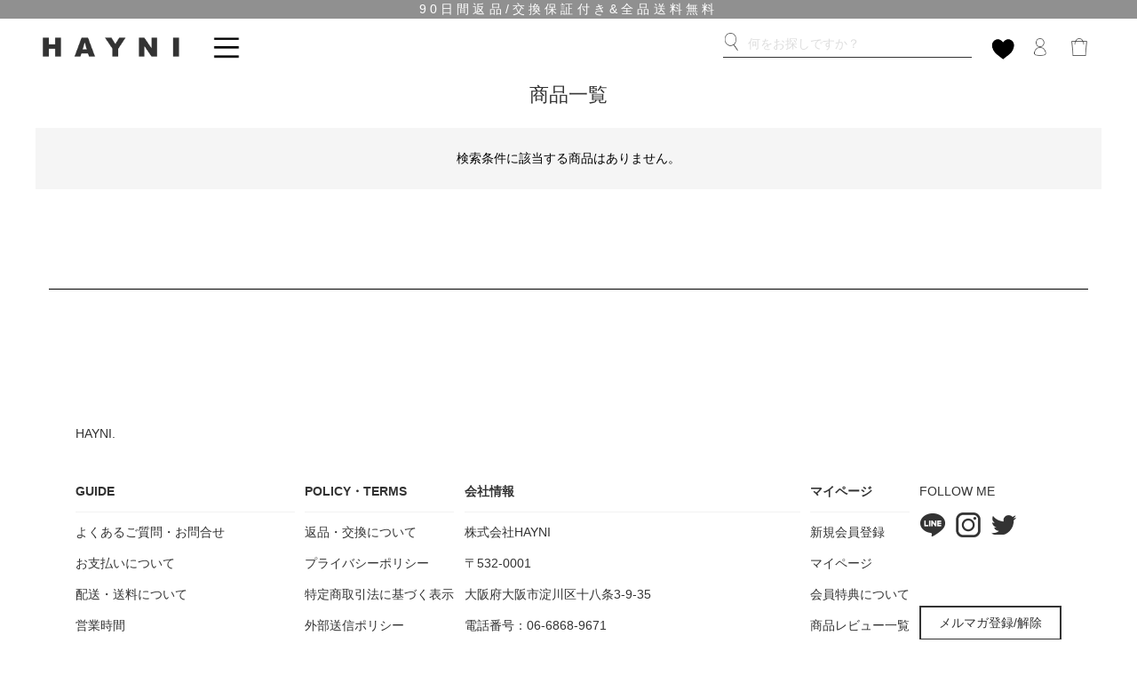

--- FILE ---
content_type: text/html;charset=UTF-8
request_url: https://www.hayni.jp/p/search?tag=event-july24&sort=priority
body_size: 11557
content:
<!DOCTYPE html>
<html lang="ja"><head>
  <meta charset="UTF-8">
  
  <title>商品一覧 | HAYNI ( ヘイニ )《公式通販》</title>
  <meta name="viewport" content="width=device-width">


    <meta name="description" content="商品一覧 HAYNI ( ヘイニ )《公式通販》">
    <meta name="keywords" content=",HAYNI ( ヘイニ )《公式通販》">
  
  <link rel="stylesheet" href="https://hayni.itembox.design/system/fs_style.css?t=20251118042552">
  <link rel="stylesheet" href="https://hayni.itembox.design/generate/theme12/fs_theme.css?t=20251118042552">
  <link rel="stylesheet" href="https://hayni.itembox.design/generate/theme12/fs_original.css?t=20251118042552">
  
  <link rel="canonical" href="https://www.hayni.jp/p/search">
  
  
  
  
  <script>
    window._FS=window._FS||{};_FS.val={"tiktok":{"enabled":true,"pixelCode":"D1HR2KJC77U87UH7GNUG"},"recaptcha":{"enabled":false,"siteKey":null},"clientInfo":{"memberId":"guest","fullName":"ゲスト","lastName":"","firstName":"ゲスト","nickName":"ゲスト","stageId":"","stageName":"","subscribedToNewsletter":"false","loggedIn":"false","totalPoints":"","activePoints":"","pendingPoints":"","purchasePointExpiration":"","specialPointExpiration":"","specialPoints":"","pointRate":"","companyName":"","membershipCardNo":"","wishlist":"","prefecture":""},"enhancedEC":{"ga4Dimensions":{"userScope":{"login":"{@ member.logged_in @}","stage":"{@ member.stage_order @}"}},"searchURL":"%2Fp%2Fsearch%3Ftag%3Devent-july24%26sort%3Dpriority","amazonCheckoutName":"Amazon Pay","searchKeyword":"","measurementId":"G-ZV9TXK8383","trackingId":"UA-117910953-3","dimensions":{"dimension1":{"key":"log","value":"{@ member.logged_in @}"},"dimension2":{"key":"mem","value":"{@ member.stage_order @}"}}},"shopKey":"hayni","device":"PC","cart":{"stayOnPage":true}};
  </script>
  
  <script src="/shop/js/webstore-nr.js?t=20251118042552"></script>
  <script src="/shop/js/webstore-vg.js?t=20251118042552"></script>
  
    <script src="//r2.future-shop.jp/fs.hayni/pc/recommend.js"></script>
  
  
  
  
  
  
    <meta property="og:title" content="商品一覧 | HAYNI ( ヘイニ )《公式通販》">
    <meta property="og:type" content="website">
    <meta property="og:url" content="https://www.hayni.jp/p/search?tag&#x3D;event-july24&amp;sort&#x3D;priority">
    <meta property="og:image" content="https://hayni.itembox.design/item/hayni_ogpimg.jpg">
    <meta property="og:site_name" content="HAYNI ( ヘイニ )《公式通販》">
    <meta property="og:description" content="商品一覧 HAYNI ( ヘイニ )《公式通販》">
  
  
  
    <script type="text/javascript" >
      document.addEventListener('DOMContentLoaded', function() {
        _FS.CMATag('{"fs_member_id":"{@ member.id @}","fs_page_kind":"other"}')
      })
    </script>
  
  
    <script>
      !function (w, d, t) {
        w.TiktokAnalyticsObject=t;var ttq=w[t]=w[t]||[];ttq.methods=["page","track","identify","instances","debug","on","off","once","ready","alias","group","enableCookie","disableCookie"],ttq.setAndDefer=function(t,e){t[e]=function(){t.push([e].concat(Array.prototype.slice.call(arguments,0)))}};for(var i=0;i<ttq.methods.length;i++)ttq.setAndDefer(ttq,ttq.methods[i]);ttq.instance=function(t){for(var e=ttq._i[t]||[],n=0;n<ttq.methods.length;n++)ttq.setAndDefer(e,ttq.methods[n]);return e},ttq.load=function(e,n){var i="https://analytics.tiktok.com/i18n/pixel/events.js";ttq._i=ttq._i||{},ttq._i[e]=[],ttq._i[e]._u=i,ttq._t=ttq._t||{},ttq._t[e]=+new Date,ttq._o=ttq._o||{},ttq._o[e]=n||{},ttq._partner = ttq._partner || "FutureShop";var o=document.createElement("script");o.type="text/javascript",o.async=!0,o.src=i+"?sdkid="+e+"&lib="+t;var a=document.getElementsByTagName("script")[0];a.parentNode.insertBefore(o,a)};
        ttq.load('D1HR2KJC77U87UH7GNUG');
        ttq.page();
      }(window, document, 'fsttq');
    </script>
  
  <!-- **OGPタグ（フリーパーツ）↓↓ -->
<meta property="og:title" content="商品一覧 | HAYNI ( ヘイニ )《公式通販》">
<meta property="og:type" content="">
<meta property="og:url" content="https://www.hayni.jp/p/search?tag&#x3D;event-july24&amp;sort&#x3D;priority">
<meta property="og:image" content="">
<meta property="og:site_name" content="HAYNI ( ヘイニ )《公式通販》">
<meta property="og:description" content="商品一覧 HAYNI ( ヘイニ )《公式通販》">
<!-- **OGPタグ（フリーパーツ）↑↑ -->

<!-- **A8↓↓ -->
<script src="//statics.a8.net/a8sales/a8sales.js"></script>
<script src="//statics.a8.net/a8sales/a8crossDomain.js"></script>
<!-- **A8↑↑ -->



<script src="https://ajax.googleapis.com/ajax/libs/jquery/3.2.1/jquery.min.js"></script> 
<script src="https://hayni.itembox.design/item/js/accordion.js"></script>

<!-- ヘッダー検索タブ↓↓ -->
<script>
$(function(){
$("#acMenu dt").on("click", function() {
$(this).next().slideToggle();
});
});
</script>
<!-- LINE Tag Base Code （広告）-->
<!-- Do Not Modify -->
<script>
(function(g,d,o){
  g._ltq=g._ltq||[];g._lt=g._lt||function(){g._ltq.push(arguments)};
  var h=location.protocol==='https:'?'https://d.line-scdn.net':'http://d.line-cdn.net';
  var s=d.createElement('script');s.async=1;
  s.src=o||h+'/n/line_tag/public/release/v1/lt.js';
  var t=d.getElementsByTagName('script')[0];t.parentNode.insertBefore(s,t);
    })(window, document);
_lt('init', {
  customerType: 'lap',
  tagId: '8f31439d-c80e-4e72-87e8-700cfed51088'
});
_lt('send', 'pv', ['8f31439d-c80e-4e72-87e8-700cfed51088']);
</script>
<noscript>
  <img height="1" width="1" style="display:none"
       src="https://tr.line.me/tag.gif?c_t=lap&t_id=8f31439d-c80e-4e72-87e8-700cfed51088&e=pv&noscript=1" />
</noscript>
<!-- End LINE Tag Base Code -->
<script>
_lt('send', 'cv', {
  type: 'Conversion'
},['8f31439d-c80e-4e72-87e8-700cfed51088']);
</script>



<!-- LINE Tag Base Code 公式-->
<!-- Do Not Modify -->
<script>
(function(g,d,o){
  g._ltq=g._ltq||[];g._lt=g._lt||function(){g._ltq.push(arguments)};
  var h=location.protocol==='https:'?'https://d.line-scdn.net':'http://d.line-cdn.net';
  var s=d.createElement('script');s.async=1;
  s.src=o||h+'/n/line_tag/public/release/v1/lt.js';
  var t=d.getElementsByTagName('script')[0];t.parentNode.insertBefore(s,t);
    })(window, document);
_lt('init', {
  customerType: 'account',
  tagId: 'a9ee647f-2625-40a3-af0e-8294b2fd2397'
});
_lt('send', 'pv', ['a9ee647f-2625-40a3-af0e-8294b2fd2397']);
</script>
<noscript>
  <img height="1" width="1" style="display:none"
       src="https://tr.line.me/tag.gif?c_t=lap&t_id=a9ee647f-2625-40a3-af0e-8294b2fd2397&e=pv&noscript=1" />
</noscript>
<!-- End LINE Tag Base Code -->
<script>
_lt('send', 'cv', {
  type: 'Conversion'
},['a9ee647f-2625-40a3-af0e-8294b2fd2397']);
</script>



<!-- アイコンフォント-->
<link href="https://fonts.googleapis.com/icon?family=Material+Icons" rel="stylesheet">
<link rel="stylesheet" href="https://use.fontawesome.com/releases/v5.6.3/css/all.css">

<!-- LPスペック表 -->
<link rel="stylesheet" type="text/css" href="https://hayni.itembox.design/item/css/spec.css?t=20260115181053" />

<!-- 詳細検索の動き -->
<script src="https://ajax.googleapis.com/ajax/libs/jquery/3.2.1/jquery.min.js"></script>


<!-- サーチコンソール -->
<meta name="google-site-verification" content="prOyC8wSQr4n-IoDMvvRkGkbs-rNyIii8xPNbJIAlFU" />
<!-- サーチコンソール -->
<!-- Facebook Pixel Code -->
<script>
  !function(f,b,e,v,n,t,s)
  {if(f.fbq)return;n=f.fbq=function(){n.callMethod?
  n.callMethod.apply(n,arguments):n.queue.push(arguments)};
  if(!f._fbq)f._fbq=n;n.push=n;n.loaded=!0;n.version='2.0';
  n.queue=[];t=b.createElement(e);t.async=!0;
  t.src=v;s=b.getElementsByTagName(e)[0];
  s.parentNode.insertBefore(t,s)}(window, document,'script',
  'https://connect.facebook.net/en_US/fbevents.js');
  fbq('init', '2322302587893754');
  fbq('track', 'PageView');
</script>
<noscript><img height="1" width="1" style="display:none"
  src="https://www.facebook.com/tr?id=2322302587893754&ev=PageView&noscript=1"
/></noscript>
<!-- End Facebook Pixel Code -->
<!-- facebookドメイン認証タグ↓↓ -->
<meta name="facebook-domain-verification" content="0y4jowon6uxsq0dfnmu46napzzyw42" />
<!-- facebookドメイン認証タグ↑↑ -->
<meta name="format-detection" content="telephone=no">
<script async src="https://www.googletagmanager.com/gtag/js?id=G-ZV9TXK8383"></script>

<script><!--
_FS.setTrackingTag('%3Cscript+src%3D%22%2F%2Fstatics.a8.net%2Fa8sales%2Fa8sales.js%22%3E%3C%2Fscript%3E%0A%3Cscript+src%3D%22%2F%2Fstatics.a8.net%2Fa8sales%2Fa8crossDomain.js%22%3E%3C%2Fscript%3E%0A%3Cscript+async+src%3D%22https%3A%2F%2Fs.yimg.jp%2Fimages%2Flisting%2Ftool%2Fcv%2Fytag.js%22%3E%3C%2Fscript%3E%0A%3Cscript%3E%0Awindow.yjDataLayer+%3D+window.yjDataLayer+%7C%7C+%5B%5D%3B%0Afunction+ytag%28%29+%7B+yjDataLayer.push%28arguments%29%3B+%7D%0Aytag%28%7B%22type%22%3A%22ycl_cookie%22%7D%29%3B%0A%3C%2Fscript%3E%0A%3Cscript+async+src%3D%22https%3A%2F%2Fs.yimg.jp%2Fimages%2Flisting%2Ftool%2Fcv%2Fytag.js%22%3E%3C%2Fscript%3E%0A%3Cscript%3E%0Awindow.yjDataLayer+%3D+window.yjDataLayer+%7C%7C+%5B%5D%3B%0Afunction+ytag%28%29+%7B+yjDataLayer.push%28arguments%29%3B+%7D%0Aytag%28%7B%22type%22%3A%22ycl_cookie%22%7D%29%3B%0A%3C%2Fscript%3E%0A%3C%21--+Global+site+tag+%28gtag.js%29+-+Google+Ads%3A+787190729+--%3E%0A%3Cscript+async+src%3D%22https%3A%2F%2Fwww.googletagmanager.com%2Fgtag%2Fjs%3Fid%3DAW-787190729%22%3E%3C%2Fscript%3E%0A%3Cscript%3E%0A++window.dataLayer+%3D+window.dataLayer+%7C%7C+%5B%5D%3B%0A++function+gtag%28%29%7BdataLayer.push%28arguments%29%3B%7D%0A++gtag%28%27js%27%2C+new+Date%28%29%29%3B%0A%0A++gtag%28%27config%27%2C+%27AW-787190729%27%29%3B%0A%3C%2Fscript%3E%0A%3Cscript+src%3D%22https%3A%2F%2Ftracking.leeep.jp%2Fv1%2Ftracking%2Fjs%22%3E%3C%2Fscript%3E%0A%3Cscript+src%3D%22https%3A%2F%2Fcite.leeep.jp%2Fv2%2Fembed%2Fjs%22+defer%3E%3C%2Fscript%3E%0A%3Cscript+defer%3E%0A++++const+site_id+%3D+%221202511810998063105%22%0A++++const+uid+%3D+%22%7B%40+member.id+%40%7D%22%0A++++ParteTracking.viewPage%28%7B%0A++++++++site_id%3A+site_id%2C%0A++++++++uid%3A+uid%2C%0A++++%7D%29%3B%0A++++document.addEventListener%28%27DOMContentLoaded%27%2C+_+%3D%3E+%7B%0A++++++++LeeepCite.init%28%7Bsite_id%3A+site_id%2C+product_id%3A+product_id%7D%29%3B%0A++++%7D%29%3B%0A%3C%2Fscript%3E');
--></script>
</head>
<body class="fs-body-search" id="fs_ProductSearch">
<script><!--
_FS.setTrackingTag('%3Cscript%3E%0A%28function%28w%2Cd%2Cs%2Cc%2Ci%29%7Bw%5Bc%5D%3Dw%5Bc%5D%7C%7C%7B%7D%3Bw%5Bc%5D.trackingId%3Di%3B%0Avar+f%3Dd.getElementsByTagName%28s%29%5B0%5D%2Cj%3Dd.createElement%28s%29%3Bj.async%3Dtrue%3B%0Aj.src%3D%27%2F%2Fcdn.contx.net%2Fcollect.js%27%3Bf.parentNode.insertBefore%28j%2Cf%29%3B%0A%7D%29%28window%2Cdocument%2C%27script%27%2C%27contx%27%2C%27CTX-x-a8cpSthu%27%29%3B%0A%3C%2Fscript%3E%0A');
--></script>
<div class="fs-l-page">
<header class="fs-l-header">
<div class="header-demo">
    <!-- **ヘッダー送料表示（フリーパーツ）↓↓ -->
    <div class="head_freeshipping">
        <p>
            90日間返品/交換保証付き&全品送料無料
        </p>
    </div>
    <!-- **ヘッダー送料表示（フリーパーツ）↑↑ -->
    <nav class="menu display pc-only">
        <ul class="menu display">
            <a href="https://www.hayni.jp/"><img class="logo" src="https://hayni.itembox.design/item/top/logo.gif" alt="HAYNI"></a>
            <li class="menu__single" style="bottom: 5px;">
                <a href="#"><img style="width: 20%;" src="https://hayni.itembox.design/item/top/humburger.png" alt="HAYNI"></a>
                <ul class="menu__second-level">
                    <!-- 第一階層 -->
                    <div style="margin-right: 20px;">
						<div style="font-size: 1.2em; font-weight: bold; margin-bottom: 20px;">アイテムをさがす</div>
						<li class="new-item"><a href="https://www.hayni.jp/c/newitem?sort=priority">新作・早割バッグ</a>
						</li>
							<li class="new-item">
                                <a href="https://www.hayni.jp/c/leather?sort=priority">本革バッグ</a>
                            <li>           
                            <li class="new-item">
                                <a href="https://www.hayni.jp/c/totebag?sort=priority">トートバッグ</a>
                            </li>
							 <li class="new-item">
                                <a href="https://www.hayni.jp/c/shoulderbag?sort=priority">ショルダーバッグ</a>
                            </li>
                            <li class="new-item">
                                <a href="https://www.hayni.jp/c/pochette?sort=priority">ポシェット・ミニショルダー</a>
                            </li>
                            <li class="new-item">
                                <a href="https://www.hayni.jp/c/fur-boa?sort=priority">ファー・ボア・キルティング・秋冬バッグ</a>
                            </li>  
                            <li class="new-item">
                                <a href="https://www.hayni.jp/c/backpack?sort=priority">リュック・バックパック</a>
                            </li>
                            <li class="new-item">
                                <a href="https://www.hayni.jp/c/handbag?sort=priority">ハンドバッグ</a>
                            </li>
                            <li class="new-item">
                                <a href="https://www.hayni.jp/c/bostonbag?sort=priority">ボストンバッグ</a>
                            </li>
                            <li class="new-item">
                                <a href="https://www.hayni.jp/c/chain?sort=priority">チェーンバッグ・クラッチバッグ</a>
                            </li>
                            <li class="new-item">
                                <a href="https://www.hayni.jp/c/pouch?sort=priority">財布・ポーチ・スマホケース</a>
                            </li>
                            <li class="new-item">
                                <a href="https://www.hayni.jp/c/bagaccessories?sort=priority">ショルダーストラップ・バッグチャーム</a>
                            </li>
						    <li class="new-item">
                                <a href="https://www.hayni.jp/c/apparel?sort=priority">アパレル・小物</a>
                            </li>
                            <li class="new-item">
                                <a href="https://www.hayni.jp/c/topics/hayni_ss?sort=priority">かごバッグ・春夏バッグ</a>
                            </li>
                    </div>
                    <div class="menu-02" style="margin-right:30px;">                   					
						<input type="checkbox" id="menu_bar04" /><label for="menu_bar04" style="font-weight: bold;">目的でさがす</label>
                        <ul id="links04">
                            <li>
                                <a href="https://www.hayni.jp/c/topics/ceremony?sort=priority">セレモニー・オケージョン・フォーマル</a>
                            </li>
                            <li>
                                <a href="https://www.hayni.jp/c/work?sort=priority">通勤バッグ・ビジネス</a>
                            </li>

                            <li>
                                <a href="https://www.hayni.jp/c/a4?sort=priority">A4、PCが入る</a>
                            </li>
                            <li>
                                <a href="https://www.hayni.jp/c/waterproof?sort=priority">はっ水/撥水</a>
                            </li>
                            <li>
                                <a href="https://www.hayni.jp/c/travel?sort=priority">旅行・レジャー</a>
                            </li>
							<li>
                                <a href="https://www.hayni.jp/c/topics/light-weight-bag?sort=priority">軽量バッグ</a>
                            </li>
							<li>
                                <a href="https://www.hayni.jp/p/search?tag=%E3%82%B7%E3%83%A7%E3%83%AB%E3%83%80%E3%83%BC2%E7%A8%AE%E3%82%BB%E3%83%83%E3%83%88">ショルダー2種付属</a>
                            </li>
                        </ul>
						<input type="checkbox" id="menu_bar05" /><label for="menu_bar05" style="font-weight: bold;">ブランドでさがす</label>
                        <ul id="links05">
                            <!--<li>
                                <a href="https://www.hayni.jp/c/hayni">HAYNI（ヘイニ）</a>
                            </li>-->
                            <!--<li>
                                <a href="https://www.hayni.jp/c/collaboration">コラボレーション</a>
                            </li>-->
                            <!--<li>
                                <a href="https://www.hayni.jp/c/cachellie">Cachellie（カシェリエ）</a>
                            </li>-->
                            <li class="line">
                                <a href="https://www.hayni.jp/s/maisonhayni.html">MAISON HAYNI（メゾンヘイニ）</a>
                            </li>
                            <li class="line">
                                <a href="https://www.hayni.jp/c/hayni-baby-series">HAYNI Baby series（ヘイニ ベイビーシリーズ）</a>
                            </li>
                            <li>
                                <a href="https://www.hayni.jp/c/pendelton">PENDLETON（ペンデルトン）</a>
                            </li>
							<li>
                                <a href="https://www.hayni.jp/c/pomtata?sort=priority">POMTATA（ポンタタ）</a>
                            </li>
                            <!-- <li>
                                <a href="https://www.hayni.jp/c/marlonfirenze?sort=priority">MARLONFIRENZE（マーロン フィレンツェ）</a>
                            </li> -->
                            <li>
                              <a href="https://www.hayni.jp/c/tideway?sort=priority">TIDEWAY（タイドウェイ）</a>
                            </li>
							<li class="line">
                                <a href="https://www.hayni.jp/c/fruit-of-the-loom">FRUIT OF THE LOOM（フルーツオブザルーム）</a>
                            </li>
                            <!-- <li class="line">
                                <a href="https://www.hayni.jp/c/kinlock-anderson">Kinloch Anderson（キンロックアンダーソン）</a>
                            </li>  -->
                        </ul>
						<input type="checkbox" id="menu_bar03" /><label for="menu_bar03" style="font-weight: bold;">価格帯でさがす</label>
                        <ul id="links03">
                            <li class="line">
                                <a href="https://www.hayni.jp/p/search?tag=%E3%80%90%E6%A4%9C%E7%B4%A2%E5%8F%AF%E8%83%BD%E3%80%91&x=0&y=0&tag=10000%E5%86%86%E4%BB%A5%E4%B8%8B">10000円以下</a>
                            </li>
                            <li class="line">
                                <a href="https://www.hayni.jp/p/search?tag=%E3%80%90%E6%A4%9C%E7%B4%A2%E5%8F%AF%E8%83%BD%E3%80%91&x=0&y=0&tag=8000%E5%86%86%E4%BB%A5%E4%B8%8B">8000円以下</a>
                            </li>
                        </ul>

                   

                    <p style="font-weight: bold; font-size: 12px; margin-top: 20px; text-align: center; margin-left:-20px;">＼Recommend／</p>
                    <span class="hashtag-pc"><a href="https://www.hayni.jp/s/maisonhayni.html" target="_blank" rel="noopener"><b>#MAISON HAYNI</b></a></span>
                    <span class="hashtag-pc"><a href="https://www.hayni.jp/s/2025-26aw.html" target="_blank" rel="noopener">＃2025-26秋冬新作バッグ</a></span>
                    <span class="hashtag-pc"><a href="https://www.hayni.jp/c/collaboration?sort=priority" target="_blank" rel="noopener">＃コラボアイテム</a></span>
                    <span class="hashtag-pc"><a href="https://www.hayni.jp/c/leather?sort=priority" target="_blank" rel="noopener">#本革バッグ</a></span>
                    <!--<span class="hashtag-pc"><a href="https://www.hayni.jp/c/waterproof?sort=priority" target="_blank" rel="noopener">＃はっ水／撥水</a></span>-->
                    <span class="hashtag-pc"><a href="https://www.hayni.jp/c/fur-boa?sort=priority" target="_blank" rel="noopener">#ファー・ボア・キルティング</a></span>
                    <!-- <span class="hashtag-pc"><a href="https://www.hayni.jp/c/basket?sort=priority" target="_blank" rel="noopener">#かごバッグ</a></span> -->
                    <span class="hashtag-pc"><a href="https://www.hayni.jp/f/2021silver" target="_blank" rel="noopener">#シルバーバッグ</a></span>
                    <span class="hashtag-pc"><a href="https://www.hayni.jp/c/shoulderbag/lochebaby" target="_blank" rel="noopener">#ベイビーロシェ</a></span>
                    <span class="hashtag-pc"><a href="https://www.hayni.jp/p/search?tag=%E8%A1%A3%E8%A3%85%E5%8D%94%E5%8A%9B&sort=priority" target="_blank" rel="noopener">#ドラマ衣装協力</a></span>
                    <span class="hashtag-pc"><a href="https://www.hayni.jp/c/topics/ceremony?sort=priority" target="_blank" rel="noopener">＃セレモニー・オケージョン</a></span>
                    <span class="hashtag-pc"><a href="https://www.hayni.jp/c/work?sort=priority" target="_blank" rel="noopener">＃通勤・ビジネス</a></span>
                    <!-- <span class="hashtag-pc"><a href="https://www.hayni.jp/c/topics/hayni_ss?sort=priority" target="_blank" rel="noopener">＃春夏バッグ</a></span> -->
                    <!-- <li class="hashtag-pc"><a href="https://www.hayni.jp/c/pochette?sort=priority" target="_blank" rel="noopener">＃スモールバッグ</a></li> -->
                    <span class="hashtag-pc"><a href="https://www.hayni.jp/p/search?tag=%E3%80%90%E6%A4%9C%E7%B4%A2%E5%8F%AF%E8%83%BD%E3%80%91&sort=priority&x=0&y=0&keyword=%E3%82%AF%E3%83%BC%E3%83%9D%E3%83%B3" target="_blank" rel="noopener">＃クーポン対象</a></span>
                </div>
					<div style="width:100px;">
						<!-- <li class="new-item"><a href="https://www.hayni.jp/#news">特集</a></li> -->
                        <li class="new-item"><a href="https://www.hayni.jp/f/ranking">ランキング</a></li>
                        <!-- <li class="new-item">
                            <a href="https://www.hayni.jp/p/search?tag=%E3%80%90sns-item%E3%80%91&sort=priority">SNSで人気</a>
                        </li> -->
                        <!-- <li class="new-item"><a href="https://www.hayni.jp/c/outlet?sort=priority">アウトレット</a></li> -->
                    </div>
					<div style="width:100px;">
						<li class="new-item"><a href="https://www.hayni.jp/#info">お知らせ</a></li>
                        <li class="new-item"><a href="https://www.hayni.jp/f/media">衣装協力</a></li>
                        <li class="new-item"><a href="https://indigo265682.studio.site">一緒に働く？<br>(HAYNI採用情報サイトへ)</a></li>
                        <li class="new-item"><a href="https://www.hayni.jp/blog/">ブログ</a></li>
                        <li class="new-item"><a href="https://www.hayni.jp/f/guide">よくあるご質問<br>お問合せ</a></li>
						<li class="new-item"><a href="https://www.hayni.jp/p/login/">ログイン</a></li>
						 <li class="new-item"><a href="https://www.hayni.jp/p/register">新規会員登録</a></li>
						<li class="new-item"><a href="https://www.hayni.jp/p/cart">カートをみる</a></li>
                    </div>
                </ul>
            </li>

        </ul>
<a href="/my/wishlist"><img class="logo-2" src="https://hayni.itembox.design/item/top/icon-favorite.gif?t=20220324175605" alt="HAYNI"></a>
        <ul class="display2 menu2">

            <li class="margin">
                <div class="searchform">
                    <div class="searchform_popup">
                        <form method="get" action="/p/search">
                            <input type="hidden" name="tag" value="【検索可能】">
                            <input type="hidden" name="sort" value="priority">
                            <input type="image" src="https://hayni.itembox.design/item/top/icon-search.gif">
                            <input type="text" placeholder="何をお探しですか？" name="keyword" maxlength="1000" value="">
                        </form>
                    </div>
                </div>
            </li>
            <li class="margin">
                <a href="/p/login"><img src="https://hayni.itembox.design/item/top/icon-login.gif" alt="ログイン"></a>
            </li>
            <li>
                <a href="/p/cart"><img src="https://hayni.itembox.design/item/top/icon-cart.gif" alt="カート"></a><span class="fs-p-cartItemNumber fs-client-cart-count fs-clientInfo"></span>
            </li>
        </ul>
    </nav>
</div>

<script>
    //ヘッダーの高さ分だけコンテンツを下げる
    $(function() {
        var height = $(".header-demo").height();
        $("body").css("margin-top", height + 5); //20pxだけ余裕をもたせる
    });
</script>
</header>
<main class="fs-l-main"><div id="fs-page-error-container" class="fs-c-panelContainer">
  
  
</div>


<section class="fs-l-pageMain"><!-- **ページ見出し（フリーパーツ）↓↓ -->
<h1 class="fs-c-heading fs-c-heading--page">商品一覧</h1>
<!-- **ページ見出し（フリーパーツ）↑↑ -->
<!-- **商品検索結果表示エリア（システムパーツグループ）↓↓ -->

  <div class="fs-c-productList">
    <div class="fs-c-productList__message fs-c-noResultMessage"><div class="fs-c-noResultMessage__title">検索条件に該当する商品はありません。</div></div>
  </div>


<!-- **商品検索結果表示エリア（システムパーツグループ）↑↑ --></section>
<!-- **商品数表示カートボタン （フリーパーツ） ↓↓ -->
<div class="fs-p-scrollingCartButton" id="fs_p_scrollingCartButton">
  <a href="/p/cart" class="fs-p-scrollingCartButton__button">
    <i class="fs-p-scrollingCartButton__icon fs-icon--cart"></i>
    <span class="fs-p-scrollingCartButton__label">カートへ</span>
    <span class="fs-p-cartItemNumber fs-client-cart-count fs-clientInfo"></span>
  </a>
</div>
<script>
  function handler(entries, observer) {
    for (entry of entries) {
      if (entry.isIntersecting) {
        document.getElementById('fs_p_scrollingCartButton').style.display = 'none';
      } else {
        document.getElementById('fs_p_scrollingCartButton').style.display = 'block';
      }
    }
  }
  let observer = new IntersectionObserver(handler);
  observer.observe(document.getElementById("fs_p_headerNavigation"));
</script>
<!-- **商品数表示カートボタン （フリーパーツ） ↑↑ --></main>
<footer class="fs-l-footer">
<footer>
    <div class="sp-only pc-only2">
        <p>FOLLOW ME</p>
        <div class="sns-items ">
            <a href="https://lin.ee/4qDyN6T"><img src="https://hayni.itembox.design/item/top/icon-line.gif " alt="LINEアイコン"></a>
            <a href="https://www.instagram.com/bag_hayni/"><img class="sns-item " src="https://hayni.itembox.design/item/top/icon-instagram.gif " alt="Instagramアイコン"></a>
            <a href="https://twitter.com/bag_hayni"><img class="sns-item " src="https://hayni.itembox.design/item/top/icon-twitter.gif " alt="Twitterアイコン"></a>
        </div>
        
            <p class="magazine"><a href="https://www.hayni.jp/p/newsletter/subscribe">メルマガ登録/解除</a></p>
        
    </div>
    <p class="footer-title ">HAYNI.</p>
    <div class="pc-only2">
        <div class="footer-items ">
            <div>
                <p class="sub-title">GUIDE</p>
                <hr>
                <a href="https://www.hayni.jp/f/guide">
                    <p>よくあるご質問・お問合せ</p>
                </a>
                <a href="https://www.hayni.jp/f/guide#order_06">
                    <p>お支払いについて</p>
                </a>
                <a href="https://www.hayni.jp/f/guide#order_05">
                    <p>配送・送料について</p>
                </a>
                <a href="https://www.hayni.jp/f/guide#order_04">
                    <p>営業時間</p>
                </a>
                <a href="https://www.hayni.jp/f/wrapping">
                    <p>ギフトサービスについて</p>
                </a>
                <a href="https://www.hayni.jp/f/concept">
                    <p>Philosophy</p>
                </a>
                <a href="https://indigo265682.studio.site"><p>一緒に働く？(HAYNI採用情報サイトへ)</p>

                </a>
                <a href="https://hayni.net/">
                    <p>for Foreigners (overseas delivery)</p>
                    
                </a>
                <a href="https://zozo.jp/women-shop/hayni/">
                    <p>HAYNI ZOZOTOWN店</p>
                    
                </a>
            </div>
            <div>
                <p class="sub-title">POLICY・TERMS</p>
                <hr>
                <a href="https://www.hayni.jp/p/about/return-policy">
                    <p>返品・交換について</p>
                </a>
                <a href="https://www.hayni.jp/p/about/privacy-policy">
                    <p>プライバシーポリシー</p>
                </a>
                <a href="https://www.hayni.jp/p/about/terms">
                    <p>特定商取引法に基づく表示</p>
                </a>
                <a href="https://www.hayni.jp/f/cookie-policy">
                    <p>外部送信ポリシー</p>
                </a>
                <a href="https://www.hayni.jp/f/about">
                    <p>会社概要</p>
                </a>
            </div>
            <div class=" ">
                <p class="sub-title">会社情報</p>
                <hr>
                <p>株式会社HAYNI</p>
                <p>〒532-0001</p>
                <p>大阪府大阪市淀川区十八条3-9-35</p>
                <p>電話番号：06-6868-9671<br>(お電話でのお問い合わせ受付は行っておりません)</p>
                <p>メール：support@hayni.jp<br><a href="https://www.hayni.jp/blog/contact-official/" style="text-decoration:underline;">お問い合わせはこちらからお願いいたします</a></p>
                <p>営業時間：10：00～15：00（金曜日は14：00まで）</p>
                <p>定休日： 土・日・祝祭日</p>
                <p>※土日祝祭日はお休みをいただきます。</p>
                <p>メールの返信は翌営業日となりますので、ご了承ください。
                </p>
            </div>
            <div>
                <p class="sub-title">マイページ</p>
                <hr>
                <a href="https://www.hayni.jp/p/register">
                    <p>新規会員登録</p>
                </a>
                <a href="https://www.hayni.jp/my/top">
                    <p>マイページ</p>
                </a>
                <a href="https://www.hayni.jp/f/members">
                    <p>会員特典について</p>
                </a>
                <a href="https://www.hayni.jp/p/reviews">
                    <p>商品レビュー一覧</p>
                </a>
            </div>

            <div class="pc-only ">
                <p>FOLLOW ME</p>
                <div class="sns-items ">
                    <a href="https://lin.ee/4qDyN6T"><img src="https://hayni.itembox.design/item/top/icon-line.gif " alt=" "></a>
                    <a href="https://www.instagram.com/bag_hayni/"><img class="sns-item " src="https://hayni.itembox.design/item/top/icon-instagram.gif " alt=" "></a>
                    <a href="https://twitter.com/bag_hayni"><img class="sns-item " src="https://hayni.itembox.design/item/top/icon-twitter.gif " alt=" "></a>
                </div>
<p class="magazine">
                <a href="https://www.hayni.jp/p/newsletter/subscribe">
                    メルマガ登録/解除</a></p>
                
            </div>
        </div>
    </div>
    <div class="menu-02 sp-only2">
        <input type="checkbox" id="menu_bar01_ft" />
        <label for="menu_bar01_ft">GUIDE</label>
        <hr>
        <ul id="links01_ft">
            <li><a href="https://www.hayni.jp/f/guide">
                    よくあるご質問・お問合せ
                </a></li>
            <li><a href="https://www.hayni.jp/f/guide#order_06">
                    お支払いについて
                </a></li>
            <li><a href="https://www.hayni.jp/f/guide#order_05">
                  配送・送料について
                </a></li>
            <li><a href="https://www.hayni.jp/f/guide#order_04">
                    営業時間
                </a></li>
            <li><a href="https://www.hayni.jp/f/wrapping">
                    ギフトサービスについて
                </a></li>
            <li><a href="https://www.hayni.jp/f/concept">
                   Philosophy
                </a></li>
            <li> <a href="https://indigo265682.studio.site">一緒に働く？(HAYNI採用情報サイトへ)
                
                </a></li>
            <li><a href="https://hayni.net/">
                for Foreigners (overseas delivery)
                
             </a></li>
        </ul>
        <input type="checkbox" id="menu_bar02_ft" />
        <label for="menu_bar02_ft">POLICY・TERMS</label>
        <hr>
        <ul id="links02_ft">

            <li><a href="https://www.hayni.jp/p/about/return-policy">返品・交換について</a></li>


            <li><a href="https://www.hayni.jp/p/about/privacy-policy">プライバシーポリシー </a></li>


            <li><a href="https://www.hayni.jp/p/about/terms">特定商取引法に基づく表示</a></li>
            <li><a href="https://www.hayni.jp/f/cookie-policy">外部送信ポリシー</a></li>
        </ul>
        <input type="checkbox" id="menu_bar03_ft" />
        <label for="menu_bar03_ft">会社情報</label>
        <hr>
        <ul id="links03_ft" class="company">
            <li>株式会社HAYNI</li>
            <li>〒532-0001 </li>
            <li>大阪府大阪市淀川区十八条3-9-35</li>
            <li>電話番号：06-6868-9671</li>
            <li>※お電話でのお問合せ受付は行っておりません</li>
            <li>メール：support@hayni.jp</li>
            <li><a href="https://www.hayni.jp/blog/contact-official/" style="text-decoration:underline; padding:0;">お問い合わせはこちらからお願いいたします</a></li>
            <li>営業時間：10：00～15：00（金曜日は14：00まで）</li>
            <li>定休日： 土・日・祝祭日</li>
            <li>※土日祝祭日はお休みをいただきます。</li>
            <li>メールの返信は翌営業日となりますので、ご了承ください。</li>
        </ul>
        <input type="checkbox" id="menu_bar04_ft" />
        <label for="menu_bar04_ft">マイページ</label>
        <hr>
        <ul id="links04_ft">

            <li><a href="https://www.hayni.jp/p/register">新規会員登録</a></li>

            <li> <a href="https://www.hayni.jp/my/top">マイページ</a></li>

            <li><a href="https://www.hayni.jp/f/members">会員特典について</a></li>

            <li><a href="https://www.hayni.jp/p/reviews">商品レビュー一覧</a></li>

        </ul>
        <div class="sp-only2">
            <p class="sub-text ">FOLLOW ME</p>
            <div class="sns-items ">
                <a href="https://lin.ee/4qDyN6T"><img src="https://hayni.itembox.design/item/top/icon-line.gif " alt=" "></a>
                <a href="https://www.instagram.com/bag_hayni/"><img class="sns-item " src="https://hayni.itembox.design/item/top/icon-instagram.gif " alt=" "></a>
                <a href="https://twitter.com/bag_hayni"><img class="sns-item " src="https://hayni.itembox.design/item/top/icon-twitter.gif " alt=" "></a>
            </div>
            <p class="magazine "><a href="https://www.hayni.jp/p/newsletter/subscribe">メルマガ登録/解除</a></p>
        </div>
    </div>
    <p class="rights ">©2021 HAYNI. All Rights reserved. </p>
</footer>
</footer>
</div>
<script class="fs-system-icon_remove" type="text/html">
<button type="button" class="fs-c-button--removeFromWishList--icon fs-c-button--particular">
<span class="fs-c-button__label">お気に入りを解除する</span>
</button>
</script>
<script  class="fs-system-icon_add" type="text/html">
<button type="button" class="fs-c-button--addToWishList--icon fs-c-button--particular">
<span class="fs-c-button__label">お気に入りに登録する</span>
</button>
</script>
<script class="fs-system-detail_remove" type="text/html">
<button type="button" class="fs-c-button--removeFromWishList--detail fs-c-button--particular">
<span class="fs-c-button__label">お気に入りを解除する</span>
</button>
</script>
<script class="fs-system-detail_add" type="text/html">
<button type="button" class="fs-c-button--addToWishList--detail fs-c-button--particular">
<span class="fs-c-button__label">お気に入りに登録する</span>
</button>
</script>
<script id="fs-subscribeToStockNotification-template" type="text/x-handlebars">
<aside class="fs-c-modal" id="" style="display: none;">
  <div class="fs-c-modal__inner">
    <div class="fs-c-modal__header">
      {{{subscribeToStockNotificationTitle}}}
      <span class="fs-c-modal__close" role="button" aria-label="閉じる"></span>
    </div>
    <div class="fs-c-modal__contents">
      <div class="fs-c-stockNotificationsProduct">
        {{#if productImageSrc}}
        <div class="fs-c-stockNotificationsProduct__productImage fs-c-productImage">
          <img src="{{productImageSrc}}" alt="{{productImageAlt}}" class="fs-c-stockNotificationsProduct__productImage__image fs-c-productImage__image">
        </div>
        {{/if}}
        <div class="fs-c-stockNotificationsProduct__productName fs-c-productName">
          {{#if catchphrase}}<span class="fs-c-productName__copy">{{{catchphrase}}}</span>{{/if}}
          <span class="fs-c-productName__name">{{{productName}}}</span>
          {{#if variation}}<span class="fs-c-productName__variation">{{variation}}</span>{{/if}}
        </div>
      </div>
      {{{subscribeToStockNotificationComment}}}
      <div class="fs-c-inputInformation">
        <form>
          <fieldset form="fs_form" name="arrivalInformationRegister" class="fs-c-stockNotificationsRegisterField">
            <table class="fs-c-inputTable">
              <tbody>
                <tr>
                  <th class="fs-c-inputTable__headerCell" scope="row">
                    <label for="fs_input_mailAddress" class="fs-c-inputTable__label">メールアドレス
                    <span class="fs-c-requiredMark">(必須)</span>
                    </label>
                  </th>
                  <td class="fs-c-inputTable__dataCell">
                    <div class="fs-c-inputField">
                      <div class="fs-c-inputField__field fs-system-assistTarget">
                        <input type="text" name="email" id="fs_input_mailAddress" value="{{email}}"
                        data-rule-mailNoCommaInDomain="true"
                        data-rule-mailValidCharacters="true"
                        data-rule-mailHasAt="true"
                        data-rule-mailHasLocalPart="true"
                        data-rule-mailHasDomain="true"
                        data-rule-mailNoMultipleAts="true"
                        data-rule-mailHasDot="true"
                        data-rule-mailValidDomain="true"
                        data-rule-mailHasTextAfterDot="true"
                        data-rule-required="true">
                      </div>
                    </div>
                  </td>
                </tr>
              </tbody>
            </table>
          </fieldset>
          {{#with privacyPolicyAgree as |privacyPolicyAgree|}}{{#if privacyPolicyAgree.displayAgreeArea}}
{{#if privacyPolicyAgree.displayAgreeCheckbox}}
<fieldset form="fs_form" name="privacyAgree" class="fs-c-privacyPolicyAgreeField fs-c-additionalCheckField">
  <div class="fs-c-inputField">
    <div class="fs-c-inputField__field">
      <span class="fs-c-checkbox">
        <input type="checkbox" id="fs_input_privacyAgree" name="privacyPolicyAgreed" class="fs-c-checkbox__checkbox"{{#if privacyPolicyAgree.agreeCheckboxChecked}} checked{{/if}}>
        <label for="fs_input_privacyAgree" class="fs-c-checkbox__label">
          <span class="fs-c-checkbox__checkMark"></span>
          {{{privacyPolicyAgree.checkLabel}}}
        </label>
      </span>
    </div>
  </div>
</fieldset>
{{else}}
{{{privacyPolicyAgree.uncheckedComment}}}
{{/if}}
{{/if}}{{/with}}
          <div class="fs-c-inputInformation__button fs-c-buttonContainer fs-c-buttonContainer--subscribeToArrivalNotice">
            {{#with subscribeToStockNotificationButton as |button|}}<button type="button" class="{{button.classes}}{{#if button.disabled}} is-disabled{{/if}}"{{#if button.disabled}} disabled{{/if}}>
{{#if button.image}}<img class="fs-c-button__image" src="{{button.imageUrl}}" alt="{{button.label}}">{{else}}<span class="fs-c-button__label">{{button.label}}</span>{{/if}}
</button>{{/with}}
          </div>
        </form>
      </div>
    </div>
  </div>
</aside>
</script>





<script>

  fsttq.instance('D1HR2KJC77U87UH7GNUG').track('Search', {
    
    
    
    
  
  });
  
</script>


<script src="/shop/js/webstore.js?t=20251118042552"></script>
</body></html>

--- FILE ---
content_type: text/css
request_url: https://hayni.itembox.design/item/css/spec.css?t=20260115181053
body_size: 297
content:
@charset "UTF-8";
/* CSS Document */

.spec_grid { text-align: left; }
.spec_grid dd .material-icons { vertical-align: middle; }
.spec_grid dd .checked { color: #333; font-weight: bold; }
.spec_grid dd .blank { font-size: 11px; }
.spec_grid hr { width: 100%; border: 0; border-bottom: 1px dotted #666; }

@media screen and (max-width: 599px) { .pc { display: none !important; } }
@media screen and (min-width: 600px) { .sp { display: none !important; } }

@media screen and (min-width: 600px) { .spec_grid { display: flex; display: -webkit-flex; flex-wrap: wrap; -webkit-flex: wrap; }
  .spec_grid dt { width: 20%; box-sizing: border-box; margin: 0; font-weight: bold; padding: 8px 0; }
  .spec_grid dd { width: 80%; box-sizing: border-box; margin: 0; padding: 6px 0; } }
@media screen and (max-width: 599px) { .spec_grid dt { box-sizing: border-box; background: #f5f5f5; width: 100%; margin: 4px 0; padding: 4px 8px; font-weight: bold; }
  .spec_grid dd { box-sizing: border-box; margin: 0 0 8px; padding: 0 0 0 12px; line-height: 1.8; overflow: hidden; } }
.remark { padding-left: 10px; line-height: 1.6; }